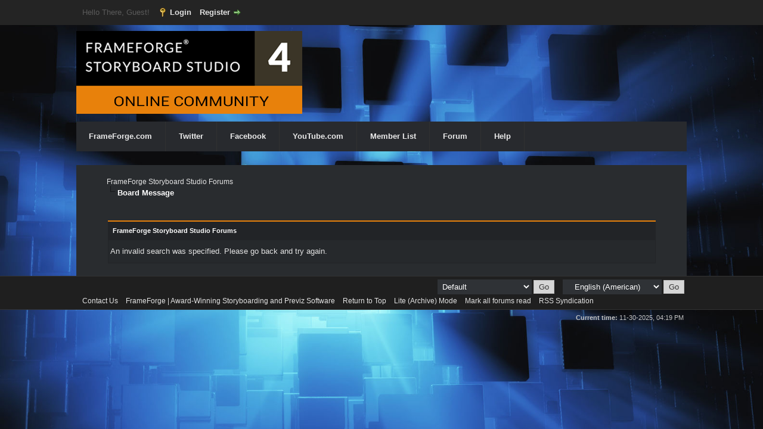

--- FILE ---
content_type: text/html; charset=UTF-8
request_url: https://forum.frameforge.com/search.php?action=results&sid=dca9d8318ab23d6e08653e822d028d4a
body_size: 3108
content:
<!DOCTYPE html PUBLIC "-//W3C//DTD XHTML 1.0 Transitional//EN" "http://www.w3.org/TR/xhtml1/DTD/xhtml1-transitional.dtd"><!-- start: error -->
<html xml:lang="en" lang="en" xmlns="http://www.w3.org/1999/xhtml">
<head>
<title>FrameForge Storyboard Studio Forums</title>
<!-- start: headerinclude -->
<link rel="alternate" type="application/rss+xml" title="Latest Threads (RSS 2.0)" href="https://forum.frameforge.com/syndication.php" />
<link rel="alternate" type="application/atom+xml" title="Latest Threads (Atom 1.0)" href="https://forum.frameforge.com/syndication.php?type=atom1.0" />
<meta http-equiv="Content-Type" content="text/html; charset=UTF-8" />
<meta http-equiv="Content-Script-Type" content="text/javascript" />
<script type="text/javascript" src="https://forum.frameforge.com/jscripts/jquery.js?ver=1806"></script>
<script type="text/javascript" src="https://forum.frameforge.com/jscripts/jquery.plugins.min.js?ver=1806"></script>
<script type="text/javascript" src="https://forum.frameforge.com/jscripts/general.js?ver=1810"></script>
<script type="text/javascript" src="https://forum.frameforge.com/images/Carbon/js/dropdownmenu.js"></script>
<link href="//maxcdn.bootstrapcdn.com/font-awesome/4.2.0/css/font-awesome.min.css" rel="stylesheet">


<link type="text/css" rel="stylesheet" href="https://forum.frameforge.com/cache/themes/theme3/global.css?t=1736048199" />
<link type="text/css" rel="stylesheet" href="https://forum.frameforge.com/cache/themes/theme3/css3.css?t=1736048199" />
<link type="text/css" rel="stylesheet" href="https://forum.frameforge.com/cache/themes/theme1/thread_status.css?t=1736048199" />

<script type="text/javascript">
<!--
	lang.unknown_error = "An unknown error has occurred.";

	lang.select2_match = "One result is available, press enter to select it.";
	lang.select2_matches = "{1} results are available, use up and down arrow keys to navigate.";
	lang.select2_nomatches = "No matches found";
	lang.select2_inputtooshort_single = "Please enter one or more character";
	lang.select2_inputtooshort_plural = "Please enter {1} or more characters";
	lang.select2_inputtoolong_single = "Please delete one character";
	lang.select2_inputtoolong_plural = "Please delete {1} characters";
	lang.select2_selectiontoobig_single = "You can only select one item";
	lang.select2_selectiontoobig_plural = "You can only select {1} items";
	lang.select2_loadmore = "Loading more results&hellip;";
	lang.select2_searching = "Searching&hellip;";

	var cookieDomain = ".forum.frameforge.com";
	var cookiePath = "/";
	var cookiePrefix = "";
		var cookieSecureFlag = "1";
	var deleteevent_confirm = "Are you sure you want to delete this event?";
	var removeattach_confirm = "Are you sure you want to remove the selected attachment from this post?";
	var loading_text = 'Loading. <br />Please Wait&hellip;';
	var saving_changes = 'Saving changes&hellip;';
	var use_xmlhttprequest = "1";
	var my_post_key = "e6863bdd30ef0e94c7098398908ef9e9";
	var rootpath = "https://forum.frameforge.com";
	var imagepath = "https://forum.frameforge.com/images/FFv4_theme";
  	var yes_confirm = "Yes";
	var no_confirm = "No";
	var MyBBEditor = null;
	var spinner_image = "https://forum.frameforge.com/images/FFv4_theme/spinner.gif";
	var spinner = "<img src='" + spinner_image +"' alt='' />";
		var modal_zindex = 9999;
// -->
</script>
<!-- end: headerinclude -->
</head>
<body>
<!-- start: header -->
<div id="container">
		<a name="top" id="top"></a>
		<div id="header">
          <div id="panel">
				<div class="upper">
					<div class="wrapper">
						<!-- start: header_welcomeblock_guest -->
						<!-- Continuation of div(class="upper") as opened in the header template -->
						<span class="welcome">Hello There, Guest! <a href="https://forum.frameforge.com/member.php?action=login" onclick="$('#quick_login').modal({ fadeDuration: 250, keepelement: true, zIndex: (typeof modal_zindex !== 'undefined' ? modal_zindex : 9999) }); return false;" class="login">Login</a> <a href="https://forum.frameforge.com/member.php?action=register" class="register">Register</a></span>
					</div>
				</div>
				<div class="modal" id="quick_login" style="display: none;">
					<form method="post" action="https://forum.frameforge.com/member.php">
						<input name="action" type="hidden" value="do_login" />
						<input name="url" type="hidden" value="" />
						<input name="quick_login" type="hidden" value="1" />
						<input name="my_post_key" type="hidden" value="e6863bdd30ef0e94c7098398908ef9e9" />
						<table width="100%" cellspacing="0" cellpadding="5" border="0" class="tborder">
							<tr>
								<td class="thead" colspan="2"><strong>Login</strong></td>
							</tr>
							<!-- start: header_welcomeblock_guest_login_modal -->
<tr>
	<td class="trow1" width="25%"><strong>Username:</strong></td>
	<td class="trow1"><input name="quick_username" id="quick_login_username" type="text" value="" class="textbox initial_focus" /></td>
</tr>
<tr>
	<td class="trow2"><strong>Password:</strong></td>
	<td class="trow2">
		<input name="quick_password" id="quick_login_password" type="password" value="" class="textbox" /><br />
		<a href="https://forum.frameforge.com/member.php?action=lostpw" class="lost_password">Lost Password?</a>
	</td>
</tr>
<tr>
	<td class="trow1">&nbsp;</td>
	<td class="trow1 remember_me">
		<input name="quick_remember" id="quick_login_remember" type="checkbox" value="yes" class="checkbox" checked="checked" />
		<label for="quick_login_remember">Remember me</label>
	</td>
</tr>
<tr>
	<td class="trow2" colspan="2">
		<div align="center"><input name="submit" type="submit" class="button" value="Login" /></div>
	</td>
</tr>
<!-- end: header_welcomeblock_guest_login_modal -->
						</table>
					</form>
				</div>
				<script type="text/javascript">
					$("#quick_login input[name='url']").val($(location).attr('href'));
				</script>
<!-- end: header_welcomeblock_guest -->
					<!-- </div> in header_welcomeblock_member and header_welcomeblock_guest -->
				<!-- </div> in header_welcomeblock_member and header_welcomeblock_guest -->
			</div>
		</div>
			<div id="logo">
				<div class="wrapper">
					<a href="https://forum.frameforge.com/index.php"><img src="https://forum.frameforge.com/images/FFv4_theme/logo.png" alt="FrameForge Storyboard Studio Forums" title="FrameForge Storyboard Studio Forums" /></a>
                  <ul id="menu">
                    
    <li ><a href="https://frameforge.com" target="_blank">FrameForge.com</a ></li >
    <li ><a href="https://twitter.com/frameforge?lang=en" target="_blank">Twitter</a ></li >
    <li ><a href="https://www.facebook.com/FrameForge/" target="_blank">Facebook</a ></li >
    <li ><a href="https://www.youtube.com/user/FrameForgeGuy" target="_blank">YouTube.com</a ></li >
    <li><a href="https://forum.frameforge.com/memberlist.php">Member List</a></li>
    <li><a href="https://forum.frameforge.com/index.php">Forum</a>
        <ul>
            <li><a href="https://forum.frameforge.com/search.php?action=getnew">View New Posts</a></li>
            <li><a href="https://forum.frameforge.com/search.php?action=getdaily" class="selected">View Today's Posts</a></li></ul></li>
    <li><a href="https://forum.frameforge.com/misc.php?action=help">Help</a></li>
</ul> 
					
				</div>
			</div>
			
		<div id="content">
			<div class="wrapperindex">
				
				
				
				
				
				
				
				<!-- start: nav -->

<div class="navigation">
<!-- start: nav_bit -->
<a href="https://forum.frameforge.com/index.php">FrameForge Storyboard Studio Forums</a>
<!-- end: nav_bit --><!-- start: nav_sep_active -->
<br /><img src="https://forum.frameforge.com/images/FFv4_theme/nav_bit.png" alt="" />
<!-- end: nav_sep_active --><!-- start: nav_bit_active -->
<span class="active">Board Message</span>
<!-- end: nav_bit_active -->
</div>
<!-- end: nav -->
				<br />
<!-- end: header -->
<br />
<table border="0" cellspacing="0" cellpadding="5" class="tborder">
<tr>
<td class="thead"><span class="smalltext"><strong>FrameForge Storyboard Studio Forums</strong></span></td>
</tr>
<tr>
<td class="trow1">An invalid search was specified.  Please go back and try again.</td>
</tr>
</table>
<!-- start: footer -->

	</div>
</div>
<div id="footer">
	<div class="upper">
		<div class="wrapper">
			<!-- start: footer_languageselect -->
<div class="language">
<form method="POST" action="/search.php" id="lang_select">
	<input type="hidden" name="action" value="results" />
<input type="hidden" name="sid" value="dca9d8318ab23d6e08653e822d028d4a" />

	<input type="hidden" name="my_post_key" value="e6863bdd30ef0e94c7098398908ef9e9" />
	<select name="language" onchange="MyBB.changeLanguage();">
		<optgroup label="Quick Language Select">
			<!-- start: footer_languageselect_option -->
<option value="dutch">&nbsp;&nbsp;&nbsp;Nederlands</option>
<!-- end: footer_languageselect_option --><!-- start: footer_languageselect_option -->
<option value="english" selected="selected">&nbsp;&nbsp;&nbsp;English (American)</option>
<!-- end: footer_languageselect_option -->
		</optgroup>
	</select>
	<!-- start: gobutton -->
<input type="submit" class="button" value="Go" />
<!-- end: gobutton -->
</form>
</div>
<!-- end: footer_languageselect -->
			<!-- start: footer_themeselect -->
<div class="theme">
<form method="POST" action="/search.php" id="theme_select">
	<input type="hidden" name="action" value="results" />
<input type="hidden" name="sid" value="dca9d8318ab23d6e08653e822d028d4a" />

	<input type="hidden" name="my_post_key" value="e6863bdd30ef0e94c7098398908ef9e9" />
	<!-- start: footer_themeselector -->
<select name="theme" onchange="MyBB.changeTheme();">
<optgroup label="Quick Theme Select">
<!-- start: usercp_themeselector_option -->
<option value="2">Default</option>
<!-- end: usercp_themeselector_option --><!-- start: usercp_themeselector_option -->
<option value="3">FrameForge Theme</option>
<!-- end: usercp_themeselector_option -->
</optgroup>
</select>
<!-- end: footer_themeselector -->
	<!-- start: gobutton -->
<input type="submit" class="button" value="Go" />
<!-- end: gobutton -->
</form>
</div>
<!-- end: footer_themeselect -->
			<ul class="menu bottom_links">
				<!-- start: footer_contactus -->
<li><a href="https://www.frameforge.com/pages/contact-us">Contact Us</a></li>
<!-- end: footer_contactus -->
				<li><a href="https://www.frameforge.com/">FrameForge | Award-Winning Storyboarding and Previz Software</a></li>
				<li><a href="#top">Return to Top</a></li>
				<li><a href="https://forum.frameforge.com/archive/index.php">Lite (Archive) Mode</a></li>
				<li><a href="https://forum.frameforge.com/misc.php?action=markread">Mark all forums read</a></li>
				<li><a href="https://forum.frameforge.com/misc.php?action=syndication">RSS Syndication</a></li>
			</ul>
		</div>
	</div>
	<div class="lower">
		<div class="wrapper">
			<span id="current_time"><strong>Current time:</strong> 11-30-2025, 04:19 PM</span>
			<span id="copyright">
			</span>
		</div>
	</div>
</div>
<!-- The following piece of code allows MyBB to run scheduled tasks. DO NOT REMOVE --><!-- start: task_image -->
<img src="https://forum.frameforge.com/task.php" width="1" height="1" alt="" />
<!-- end: task_image --><!-- End task image code -->

</div>
<!-- end: footer -->
</body>
</html>
<!-- end: error -->

--- FILE ---
content_type: text/css
request_url: https://forum.frameforge.com/cache/themes/theme3/global.css?t=1736048199
body_size: 5456
content:
body {
	background: url(../../../images/FFv4_theme/3.png) no-repeat center center fixed;
	color: #f1f1f1;
	-webkit-background-size: cover;
	-moz-background-size: cover;
	-o-background-size: cover;
	background-size: cover;
	text-align: center;
	line-height: 1.4;
	margin: 0;
	font-family: Tahoma, Verdana, Arial, Sans-Serif;
	font-size: 13px;
	overflow-y: scroll;
}

a:link {
	color: #E4E4E4;
	text-decoration: none;
}

a:visited {
	color: #E4E4E4;
	text-decoration: none;
}

a:hover,
a:active {
	color: #FFF;
	text-decoration: none;
}

#container {
	color: #E4E4E4;
	text-align: left;
	line-height: 1.4;
	margin: 0;
	font-family: Tahoma, Verdana, Arial, Sans-Serif;
	font-size: 13px;
	min-width: 990px;
}

.wrapper {
	width: 80%;
	min-width: 733px;
	max-width: 1500px;
	margin: auto auto;
}

.wrapperindex {
	width: 90%;
	max-width: 1500px;
	margin: auto auto;
}

#logo {
	padding: 10px 0;
}

#content {
background: #292c2f;
width: 80%;
margin: auto auto;
padding: 20px 0;
}

#header ul.menu {
	margin: 0;
	padding: 0;
	list-style: none;
}

#header ul.menu li {
display: inline;
padding: 13px;
border-right: 1px solid #2B2B2B;
}

#logo ul.top_links {
	font-weight: bold;
	text-align: right;
	margin: -10px 5px 0 0;
}

#logo ul.top_links a.search {
	background-position: 0 0;
}

#logo ul.top_links a.memberlist {
	background-position: 0 -20px;
}

#logo ul.top_links a.calendar {
	background-position: 0 -40px;
}

#logo ul.top_links a.help {
	background-position: 0 -60px;
}

#logo ul.top_links a.portal {
	background-position: 0 -180px;
}

#panel .upper a.logout {
	font-weight: bold;
	background: url(../../../images/headerlinks_sprite.png) right -80px no-repeat;
	padding-right: 20px;
	margin-left: 10px;
}

#panel .upper a.login,
#panel .upper a.lost_password {
	background: url(../../../images/headerlinks_sprite.png) 0 -100px no-repeat;
	padding-left: 20px;
	margin-left: 10px;
	font-weight: bold;
}

#panel .upper a.register {
	background: url(../../../images/headerlinks_sprite.png) right -80px no-repeat;
	padding-right: 20px;
	margin-left: 10px;
	font-weight: bold;
}

#panel .lower ul.panel_links {
	float: left;
}

#panel .lower ul.panel_links a.usercp {
	background-position: 0 -120px;
}

#panel .lower ul.panel_links a.modcp {
	background-position: 0 -140px;
}

#panel .lower ul.panel_links a.admincp {
	background-position: 0 -160px;
}

#panel .lower ul.user_links {
	float: right;
}

#panel .lower ul.user_links li a {
	padding: 0;
	background-image: none;
}

#panel .upper {
background: #242424;
color: #5a5a5a;
padding: 12px;
clear: both;
}



#panel .lower {
	background: #efefef;
	color: #999;
	border-top: 1px solid #fff;
	border-bottom: 1px solid #ccc;
	padding: 5px;
}

#panel .lower a:link,
#panel .lower a:visited,
#panel .lower a:hover,
#panel .lower a:active {
	color: #666;
}

#search {
	border: 0;
	padding: 0;
	margin: 0;
	float: right;
	vertical-align: middle;
}

#search input.button,
#search input.textbox {
	border-color: #000;
}

#search input.button {
	background: #0066a2 url(../../../images/thead.png) top left repeat-x;
	color: #fff;
}

#search input {
	margin: -3px 0;
}

#quick_login .remember_me input {
	vertical-align: middle;
	margin: -3px 0 0 5px;
}

#footer {
	clear: both;
}

#footer ul.menu {
	margin: 0;
	padding: 0;
	list-style: none;
}

#footer ul.menu li {
	margin: 0 5px;
	display: inline;
}

#footer .upper {
background: #1F1F1F;
border-top: 1px solid #333;
border-bottom: 1px solid #333;
	padding: 6px;
	font-size: 12px;
	overflow: hidden;
}
<!--
    light grey
-->
#footer a:link,
#footer a:visited,
#footer a:hover,
#footer a:active {
	color: #D3D3D3;
}

#footer .upper .language {
	float: right;
	margin: -1px;
	margin-left: 15px;
}
<!--
    light grey
-->
#footer .upper .language select {
	border-color: #ccc;
}

#footer .upper .theme {
	float: right;
	margin: -1px;
	margin-left: 15px;
}

#footer .upper ul.bottom_links {
	float: left;
	margin: 4px 0 0 0;
}

#footer .lower {
	color: #C4C4C4;
	padding: 6px 6px 12px 6px;
	overflow: hidden;
	font-size: 11px;
}

#footer .lower a:link,
#footer .lower a:visited {
	color: #C4C4C4;
	font-weight: bold;
}

#footer .lower a:hover,
#footer .lower a:active {
	color: #fff;
	text-decoration: underline;
	font-weight: bold;
}

#footer .lower #current_time {
	float: right;
	color: #C4C4C4;
}

#debug {
	float: right;
	text-align: right;
	margin-top: 20px;
	font-size: 11px;
}

.scaleimages img {
	max-width: 100%;
}

.forum_status {
	height: 30px;
	width: 30px;
	background: url(../../../images/Carbon/forum_icon_sprite.png) no-repeat 0 0;
	display: inline-block;
}

.forum_on {
	background-position: 0 0;
}

.forum_off {
	background-position: 0 -30px;
}

.forum_offlock {
	background-position: 0 -60px;
}

.forum_offlink {
	background-position: 0 -90px;
}

.subforumicon {
	height: 10px;
	width: 10px;
	display: inline-block;
	margin: 0 5px;
	background: url(../../../images/mini_status_sprite.png) no-repeat 0 0;
}

.subforum_minion {
	background-position: 0 0;
}

.subforum_minioff {
	background-position: 0 -10px;
}

.subforum_miniofflock {
	background-position: 0 -20px;
}

.subforum_miniofflink {
	background-position: 0 -30px;
}

table {
	color: #E4E4E4;
	font-size: 13px;
}

.tborder {
width: 100%;
margin: auto auto;
padding: 1px;
}

.tfixed {
	table-layout: fixed;
	word-wrap: break-word;
}

.thead {
background: #222427;
color: #ffffff;
padding: 8px;
border-top: 2px solid #e8810b;
}

.thead a:link {
	color: #ffffff;
	text-decoration: none;
}

.thead a:visited {
	color: #ffffff;
	text-decoration: none;
}

.thead a:hover,
.thead a:active {
	color: #ffffff;
	text-decoration: underline;
}

.tcat {
	background: #222427;
	color: #fff;
border-top: 1px solid #3D3D3D;
border-bottom: 1px solid #3D3D3D;
	padding: 6px;
	font-size: 12px;
}

.tcat a:link {
	color: #fff;
}

.tcat a:visited {
	color: #fff;
}

.tcat a:hover,
.tcat a:active {
	color: #fff;
}

.trow1 {
background: #26292c;
padding: 10px 3px;
  border-bottom: 1px solid #222427;
}

.trow2 {
background: #26292c;
padding: 10px 3px;
  border-bottom: 1px solid #222427;
}

.trow_shaded {
	background: #ffdde0;
    border-top: 1px solid #9616a5;
    border-bottom: 1px solid #9616a5;
}
.trowstat {
background: #26292c;
padding: 10px 3px;
  cursor: pointer;
  font-size: 15px;
  border-bottom: 1px solid #222427;
}
.trowstat:hover {
background: #e8810b;
color: #fff;
}

.no_bottom_border {
	border-bottom: 0;
}

.post.unapproved_post {
	background: #ffdde0;
}

.post.unapproved_post .post_author {
	border-bottom-color: #ffb8be;
}

.post.classic.unapproved_post .post_author {
	border-color: #ffb8be;
}

.post.unapproved_post .post_controls {
	border-top-color: #ffb8be;
}

.trow_deleted,
.post.deleted_post {
	background: #0e0e0e;
}

.trow_selected,
tr.trow_selected td {
    background: #161617;
    color: #FFF;
    border-bottom-color: #e8810b;
	border-bottom-color: #e8810b;
}

.trow_selected a:link,
.trow_selected a:visited,
.trow_selected a:hover,
.trow_selected a:active {
	color: #FFF;
}

.trow_sep {
background: #242424;
color: #333;
border-bottom: 1px solid #202020;
	padding: 6px;
	font-size: 12px;
	font-weight: bold;
}

.tfoot {
background: #222427;
color: #585858;
border-top: 1px solid #3D3D3D;
border-bottom: 1px solid #3D3D3D;
padding: 6px;
}

.tfoot a:link {
	color: color: #DBDBDB;;
	text-decoration: none;
}

.tfoot a:visited {
	color: #444;
	text-decoration: none;
}

.tfoot a:hover,
.tfoot a:active {
	color: #444;
	text-decoration: underline;
}

.thead input.textbox,
.thead select {
	border: 1px solid #263c30;
}

.bottommenu {
	background: #efefef;
	color: #333;
	border: 1px solid #4874a3;
	padding: 10px;
}

.navigation {
	color: #FFF;
	font-size: 12px;
}

.navigation a:link {
	text-decoration: none;
}

.navigation a:visited {
	text-decoration: none;
}

.navigation a:hover,
.navigation a:active {
	text-decoration: underline;
}

.navigation .active {
	color: #FFF;
	font-size: small;
	font-weight: bold;
}

.smalltext {
	font-size: 11px;
}

.largetext {
	font-size: 16px;
	font-weight: bold;
}

fieldset {
	padding: 12px;
	border: 1px solid #1D1D1D;
	margin: 0;
}

fieldset.trow1,
fieldset.trow2 {
	border-color: #bbb;
}

fieldset.align_right {
	text-align: right;
}

input.textbox {
	background: #2f3236;
	color: #fff;
	border: 1px solid #2f3236;
	padding: 3px;
	outline: 0;
	font-size: 13px;
	font-family: Tahoma, Verdana, Arial, Sans-Serif;
}

textarea {
	background: #2f3236;
  	color: #FFF;
	border: 1px solid #3A3A3A;
	padding: 2px;
	line-height: 1.4;
	outline: 0;
	font-family: Tahoma, Verdana, Arial, Sans-Serif;
	font-size: 13px;
}

select {
	  	background: #2f3236;
	color: #fff;
	border: 1px solid #2f3236;
	padding: 3px;
	outline: 0;
	font-family: Tahoma, Verdana, Arial, Sans-Serif;
	font-size: 13px;
}

button,
input.button {
	padding: 3px 8px;
	cursor: pointer;
	font-family: Tahoma, Verdana, Arial, Sans-Serif;
	font-size: 13px;
	background: #D6D6D6;
	border: 1px solid #bbb;
	color: #333;
	outline: 0;
}

button:hover,
input.button:hover {
	border-color: #aaa;
}

form {
	margin: 0;
	padding: 0;
}

form input.error {
	border: 1px solid #f30;
	color: #f30;
	background: #ffffff;
	padding: 3px;
	outline: 0;
	font-size: 13px;
	font-family: Tahoma, Verdana, Arial, Sans-Serif;
}

form input.valid {
	border: 1px solid #0c0;
	background: #ffffff;
	padding: 3px;
	outline: 0;
	font-size: 13px;
	font-family: Tahoma, Verdana, Arial, Sans-Serif;
}

form label.error {
	color: #f30;
	margin: 5px;
	padding: 0px;
	display: block;
	font-weight: bold;
	font-size: 11px;
}

form #message {
    width: 500px;
}

.editor {
	background: #f1f1f1;
	border: 1px solid #ccc;
}

.editor_control_bar {
	background: #fff;
	border: 1px solid #ccc;
}

.post .editor_control_bar {
	background: #f5f5f5;
}

.popup_menu {
	background: #303030;
	border: 1px solid #ccc;
}

.popup_menu .popup_item {
	background: #303030;
	color: #fff;
}

.popup_menu .popup_item:hover {
	background: #e8810b;
	color: #fff;
}

.trow_reputation_positive {
	background: #ccffcc;
}

.trow_reputation_negative {
	background: #ffcccc;
}

.reputation_positive {
	color: green;
}

.reputation_neutral {
	color: #444;
}

.reputation_negative {
	color: red;
}

.repbox {
	font-size:16px;
	font-weight: bold;
	padding:5px 7px 5px 7px;
}

._neutral {
	background-color:#FAFAFA;
	color: #999999;
	border:1px solid #CCCCCC;
}

._minus {
	background-color: #FDD2D1;
	color: #e8810b;
	border:1px solid #ce7106;
}

._plus {
	background-color:#E8FCDC;
	color: #008800;
	border:1px solid #008800;
}

img {
	border: none;
}

img.attachment {
	border: 1px solid #E9E5D7;
	padding: 2px;
}

hr {
	background-color: #000000;
	color: #000000;
	height: 1px;
	border: 0px;
}

.clear {
	clear: both;
}

.float_left {
	float: left;
}

.float_right {
	float: right;
}

.hidden {
	display: none;
	float: none;
	width: 1%;
}

.hiddenrow {
	display: none;
}

.selectall {
	background: #FFFBD9;
	border-bottom: 1px solid #F7E86A;
	color: #333;
	text-align: center;
}

.expcolimage {
float: right;
width: auto;
vertical-align: middle;
opacity: 0.7;
-webkit-transition: all 250ms ease-in-out;
-moz-transition: all 250ms ease-in-out;
-o-transition: all 250ms ease-in-out;
transition: all 250ms ease-in-out;
}
.expcolimage:hover {
opacity: 1;
}

.tcat_menu > .expcolimage {
	margin-top: 0;
}

blockquote {
	border: 1px solid #ccc;
	margin: 0;
	padding: 10px;
}

blockquote cite {
	font-weight: bold;
	border-bottom: 1px solid #ccc;
	font-style: normal;
	display: block;
	padding-bottom: 3px;
	margin: 0 0 10px 0;
}

blockquote cite span {
	float: right;
	font-weight: normal;
	font-size: 12px;
	color: #666;
}

blockquote cite span.highlight {
	float: none;
	font-weight: bold;
	padding-bottom: 0;
}

.codeblock {
	border: 1px solid #ccc;
	padding: 10px;
}

.codeblock .title {
	border-bottom: 1px solid #ccc;
	font-weight: bold;
	padding-bottom: 3px;
	margin: 0 0 10px 0;
}

.codeblock code {
	overflow: auto;
	height: auto;
	max-height: 200px;
	display: block;
	font-family: Monaco, Consolas, Courier, monospace;
	font-size: 13px;
}

.smilie {
	vertical-align: middle;
}

.smilie_pointer {
	cursor: pointer;
}

.separator {
	margin: 5px;
	padding: 0;
	height: 0px;
	font-size: 1px;
	list-style-type: none;
}

.popup_menu .popup_item_container {
	margin: 1px;
	text-align: left;
}

.popup_menu .popup_item {
	display: block;
	padding: 4px;
	white-space: nowrap;
	text-decoration: none;
}

.popup_menu a.popup_item:hover {
	text-decoration: none;
}

.subject_new {
	font-weight: bold;
}

.highlight {
	background: #FFFFCC;
	padding-top: 3px;
	padding-bottom: 3px;
}

.pm_alert {
background: #222427;
border: 1px solid #e8810b;
text-align: center;
padding: 5px 20px;
margin-bottom: 15px;
font-size: 11px;
}

.red_alert {
	background: #222427;
	border: 1px solid #e8810b;
	color: #d0740a;
	text-align: center;
	padding: 5px 20px;
	margin-bottom: 15px;
	font-size: 11px;
	word-wrap: break-word;
}

.red_alert a:link,
.red_alert a:visited,
.red_alert a:hover,
.red_alert  a:active  {
	color: #e8810b;
}

.high_warning {
	color: #CC0000;
}

.moderate_warning {
	color: #e8810b;
}

.low_warning {
	color: #d47507;
}

.online {
	color: #15A018;
}

.offline {
	color: #C7C7C7;
}

div.error {
	padding: 5px 10px;
	border-top: 2px solid #FFD324;
	border-bottom: 2px solid #FFD324;
	background: #FFF6BF;
	font-size: 12px;
}

div.error p {
	margin: 0;
	color: #333;
	font-weight: normal;
}

div.error p em {
	font-style: normal;
	font-weight: bold;
	padding-left: 24px;
	display: block;
	color: #C00;
	background: url(../../../images/error.png) no-repeat 0;
}

div.error ul {
	margin-left: 24px;
}

.pagination {
	font-size: 11px;
	padding-top: 10px;
	margin-bottom: 5px;
}

.tfoot .pagination,
.tcat .pagination {
	padding-top: 0;
}

.pagination .pages {
	font-weight: bold;
}

.pagination .pagination_current,
.pagination a {
	padding: 3px 6px;
	margin-bottom: 3px;
}

.pagination a {
	background: #222427;
border: 1px solid #e8810b;
}

.pagination .pagination_current {
background: #131313;
color: #e8810b;
border: 1px solid #e8810b;
font-weight: bold;
}

.pagination a:hover {
	background: #e8810b;
	color: #fff;
	border-color: #263c30;
	text-decoration: none;
}

.pagination .go_page img {
	margin-bottom: -4px;
}

.drop_go_page {
	background: #f5f5f5;
	padding: 4px;
}

.pagination_breadcrumb {
	background-color: #efefef;
	border: 1px solid #fff;
	outline: 1px solid #ccc;
	padding: 5px;
	margin-top: 5px;
	font-weight: normal;
}

.pagination_breadcrumb_link {
	vertical-align: middle;
	cursor: pointer;
}

.thread_legend,
.thread_legend dd {
	margin: 0;
	padding: 0;
}

.thread_legend dd {
	padding-bottom: 4px;
	margin-right: 15px;
}

.thread_legend img {
	margin-right: 4px;
	vertical-align: bottom;
}

.forum_legend,
.forum_legend dt,
.forum_legend dd {
	margin: 0;
	padding: 0;
}

.forum_legend dd {
	float: left;
	margin-right: 10px;
	margin-top: 7px;
}

.forum_legend dt {
	margin-right: 10px;
	float: left;
}

.success_message {
	color: #00b200;
	font-weight: bold;
	font-size: 10px;
	margin-bottom: 10px;
}

.error_message {
	color: #C00;
	font-weight: bold;
	font-size: 10px;
	margin-bottom: 10px;
}

#posts_container {
	padding: 0;
  border: 1px solid #242424;
}

.ignored_post {
	border-top: 3px solid #333;
	padding: 15px;
}

.ignored_post .show_ignored_post {
	margin-top: -15px;
}

.ignored_post .show_ignored_post a.button span {
	background-position: 0 -400px;
}

.post {
	overflow: hidden;
}

.post.classic {
	padding-top: 15px;
}

.post .post_author {
border-bottom: 1px solid #242424;
border-top: 2px solid #242424;
background: #26292c;
padding: 5px;
overflow: hidden;
}

.post.classic .post_author {
	border: 1px solid #242424;
	float: left;
	width: 15%;
	margin: 0 1% 15px 0;
	border-left: 0;
	padding: 5px 1%;
}

.post .post_author .buddy_status {
	vertical-align: middle;
	margin-top: -4px;
}

.post .post_author div.author_avatar {
	float: left;
	margin-right: 3px;
}

.post.classic .post_author div.author_avatar {
	float: none;
	text-align: center;
	margin-bottom: 8px;
}

.post .post_author div.author_avatar img {
	padding: 5px;
	border: 1px solid #ddd;
	background: #fff;
}

.post .post_author div.author_information {
	float: left;
	padding: 6px 8px;
}

.post.classic .post_author div.author_information {
	float: none;
	padding: 0;
	text-align: center;
}

.post .post_author div.author_statistics {
	float: right;
	font-size: 11px;
	padding: 3px 10px 3px 5px;
	color: #666;
	line-height: 1.3;
}

.post.classic .post_author div.author_statistics {
	border-top: 1px dotted #464646;
	margin: 6px 0 0 0;
	padding: 6px 6px 3px 6px;
	float: none;
}

.post .post_head {
	font-size: 11px;
	padding-bottom: 4px;
	border-bottom: 1px solid #242424;
	margin-bottom: 4px;
}

.post .post_head span.post_date {
	color: #666;
}

.post .post_head span.edited_post {
	font-size: 10px;
	color: #999;
}

.post .post_head span.edited_post a {
	color: #666;
}

.post_body {
	font-size: 14px;
	padding: 12px 0;
}

.post.classic .post_content {
	float: left;
	width: 79%;
	padding: 0 1% 5px 1%;
}

.post_content {
	padding: 9px 10px 5px 10px;
}

.post_content .signature {
	margin-top: 5px;
	border-top: 1px dotted #ddd;
	padding: 10px 0 4px 0;
}

.post .post_meta {
	margin: 4px 0;
	font-size: 11px;
	color: #999;
}

.post .post_meta a:link,
.post .post_meta a:visited {
	color: #777;
}

.post .post_meta a:hover,
.post .post_meta a:active {
	color: #777;
}

.post_controls {
	clear: both;
	background: #26292c;
border-bottom: 1px solid #2B2B2B;
	padding: 5px;
	overflow: hidden;
}

.postbit_buttons > a:link,
.postbit_buttons > a:hover,
.postbit_buttons > a:visited,
.postbit_buttons > a:active {
display: inline-block;
padding: 3px 5px;
margin: 2px;
font-size: 11px;
background: #202020;
border: 1px solid #4D4D4D;
color: #F1F1F1;
border-radius: 2px;
}

.postbit_buttons > a:hover {
	border-color: #bbb;
}

.postbit_buttons a span {
	padding-left: 20px;
	display: inline-block;
	height: 16px;
	background-image: url(../../../images/buttons_sprite.png);
	background-repeat: no-repeat;
}

.postbit_buttons a.postbit_find span {
	background-position: 0 0;
}

.postbit_buttons a.postbit_reputation_add span {
	background-position: 0 -20px;
}

.postbit_buttons a.postbit_email span {
	background-position: 0 -40px;
}

.postbit_buttons a.postbit_website span {
	background-position: 0 -60px;
}

.postbit_buttons a.postbit_pm span {
	background-position: 0 -80px;
}

.postbit_buttons a.postbit_quote span {
	background-position: 0 -100px;
}

.postbit_buttons a.postbit_multiquote span {
	background-position: 0 -120px;
}

.postbit_buttons a.postbit_multiquote_on span {
	background-position: 0 -140px;
}

.postbit_buttons a.postbit_edit span {
	background-position: 0 -160px;
}

.postbit_buttons a.postbit_qdelete span {
	background-position: 0 -180px;
}

.postbit_buttons a.postbit_qrestore span {
	background-position: 0 -200px;
}

.postbit_buttons a.postbit_report span {
	background-position: 0 -220px;
}

.postbit_buttons a.postbit_warn span {
	background-position: 0 -240px;
}

.postbit_buttons a.postbit_purgespammer span {
	background-position: 0 -540px;
}

.postbit_buttons a.postbit_reply_pm span {
	background-position: 0 -260px;
}

.postbit_buttons a.postbit_reply_all span {
	background-position: 0 -280px;
}

.postbit_buttons a.postbit_forward_pm span {
	background-position: 0 -300px;
}

.postbit_buttons a.postbit_delete_pm span {
	background-position: 0 -320px;
}

a.button:link,
a.button:hover,
a.button:visited,
a.button:active {
background: #222427;
color: #CCC;
display: inline-block;
padding: 4px 8px;
margin: 2px 2px 6px 2px;
border: 2px solid #e8810b;
font-size: 14px;
border-radius: 3px;
}

a.button.small_button {
	font-size: 13px;
	margin: 0;
	padding: 3px 6px;
}

a.button span {
	padding-left: 20px;
	display: inline-block;
	background-image: url(../../../images/buttons_sprite.png);
	background-repeat: no-repeat;
}

a.button.new_thread_button span {
	background-position: 0 -340px;
}

a.button.new_reply_button span {
	background-position: 0 -360px;
}

a.button.closed_button span {
	background-position: 0 -380px;
}

a.button.rate_user_button span {
	background-position: 0 -400px;
}

a.button.add_buddy_button span {
	background-position: 0 -440px;
}

a.button.remove_buddy_button span {
	background-position: 0 -480px;
}

a.button.add_ignore_button span {
	background-position: 0 -460px;
}

a.button.remove_ignore_button span {
	background-position: 0 -500px;
}

a.button.report_user_button span {
	background-position: 0 -520px;
}

.quick_jump {
	background: url(../../../images/jump.png) no-repeat 0;
	width: 13px;
	height: 13px;
	padding-left: 13px; /* amount of padding needed for image to fully show */
	margin-top: -3px;
	border: none;
}

.pollbar {
	background: url(../../../images/pollbar.png) top left repeat-x;
	border: 1px solid #3f3f3f;
	height: 10px;
}

.pollbar .percent {
	display: none;
}

.posticons_label {
	white-space: nowrap;
}

/** jGrowl Start **/

/** Special IE6 Style Positioning **/
.ie6 {
	position: absolute;
}

.ie6.top-right {
	right: auto;
	bottom: auto;
	left: expression( ( 0 - jGrowl.offsetWidth + ( document.documentElement.clientWidth ? document.documentElement.clientWidth : document.body.clientWidth ) + ( ignoreMe2 = document.documentElement.scrollLeft ? document.documentElement.scrollLeft : document.body.scrollLeft ) ) + 'px' );
	top: expression( ( 0 + ( ignoreMe = document.documentElement.scrollTop ? document.documentElement.scrollTop : document.body.scrollTop ) ) + 'px' );
}

.ie6.top-left {
	left: expression( ( 0 + ( ignoreMe2 = document.documentElement.scrollLeft ? document.documentElement.scrollLeft : document.body.scrollLeft ) ) + 'px' );
	top: expression( ( 0 + ( ignoreMe = document.documentElement.scrollTop ? document.documentElement.scrollTop : document.body.scrollTop ) ) + 'px' );
}

.ie6.bottom-right {
	left: expression( ( 0 - jGrowl.offsetWidth + ( document.documentElement.clientWidth ? document.documentElement.clientWidth : document.body.clientWidth ) + ( ignoreMe2 = document.documentElement.scrollLeft ? document.documentElement.scrollLeft : document.body.scrollLeft ) ) + 'px' );
	top: expression( ( 0 - jGrowl.offsetHeight + ( document.documentElement.clientHeight ? document.documentElement.clientHeight : document.body.clientHeight ) + ( ignoreMe = document.documentElement.scrollTop ? document.documentElement.scrollTop : document.body.scrollTop ) ) + 'px' );
}

.ie6.bottom-left {
	left: expression( ( 0 + ( ignoreMe2 = document.documentElement.scrollLeft ? document.documentElement.scrollLeft : document.body.scrollLeft ) ) + 'px' );
	top: expression( ( 0 - jGrowl.offsetHeight + ( document.documentElement.clientHeight ? document.documentElement.clientHeight : document.body.clientHeight ) + ( ignoreMe = document.documentElement.scrollTop ? document.documentElement.scrollTop : document.body.scrollTop ) ) + 'px' );
}

.ie6.center {
	left: expression( ( 0 + ( ignoreMe2 = document.documentElement.scrollLeft ? document.documentElement.scrollLeft : document.body.scrollLeft ) ) + 'px' );
	top: expression( ( 0 + ( ignoreMe = document.documentElement.scrollTop ? document.documentElement.scrollTop : document.body.scrollTop ) ) + 'px' );
	width: 100%;
}

/** jGrowl Styling **/
.jGrowl {
	z-index: 9999;
	color: #fff;
	font-size: 12px;
	position: fixed;
}

.jGrowl.top-left {
	left: 0px;
	top: 0px;
}

.jGrowl.top-right {
	right: 0px;
	top: 0px;
}

.jGrowl.bottom-left {
	left: 0px;
	bottom:	0px;
}

.jGrowl.bottom-right {
	right: 0px;
	bottom: 0px;
}

.jGrowl.center {
	top: 0px;
	width: 50%;
	left: 25%;
}

/** Cross Browser Styling **/

.center .jGrowl-notification,
.center .jGrowl-closer {
	margin-left: auto;
	margin-right: auto;
}

.jGrowl .jGrowl-notification,
.jGrowl .jGrowl-closer {
	background-color: #000;
	opacity: .85;
	-ms-filter: "progid:DXImageTransform.Microsoft.Alpha(Opacity=85)";
	filter: progid:DXImageTransform.Microsoft.Alpha(Opacity=85);
	zoom: 1;
	width: 235px;
	padding: 10px;
	margin-top: 5px;
	margin-bottom: 5px;
	font-family: Tahoma, Arial, Helvetica, sans-serif;
	font-size: 1em;
	text-align: left;
	display: none;
	border-radius: 5px;
}

.jGrowl .jGrowl-notification {
	min-height: 40px;
}

.jGrowl .jGrowl-notification,
.jGrowl .jGrowl-closer {
	margin: 10px;
}

.jGrowl .jGrowl-notification .jGrowl-header {
	font-weight: bold;
	font-size: .85em;
}

.jGrowl .jGrowl-notification .jGrowl-close {
	z-index: 99;
	float: right;
	font-weight: bold;
	font-size: 1em;
	cursor: pointer;
}

.jGrowl .jGrowl-closer {
	padding-top: 4px;
	padding-bottom: 4px;
	cursor: pointer;
	font-size: .9em;
	font-weight: bold;
	text-align: center;
}

/** Hide jGrowl when printing **/
@media print {
	.jGrowl {
		display: none;
	}
}

/** jGrowl End **/

/** Modal Start **/

.modal {
	display: none;
	width: 400px;
	text-align: left;
	background: #fff;
	-webkit-border-radius: 8px;
	-moz-border-radius: 8px;
	-o-border-radius: 8px;
	-ms-border-radius: 8px;
	border-radius: 8px;
	-webkit-box-shadow: 0 0 10px #000;
	-moz-box-shadow: 0 0 10px #000;
	-o-box-shadow: 0 0 10px #000;
	-ms-box-shadow: 0 0 10px #000;
	box-shadow: 0 0 10px #000;
}

.modal a.close-modal {
	position: absolute;
	top: -12.5px;
	right: -12.5px;
	display: block;
	width: 30px;
	height: 30px;
	text-indent: -9999px;
	background: url(../../../images/close.png) no-repeat 0 0;
}

.modal-spinner {
	display: none;
	width: 64px;
	height: 64px;
	position: fixed;
	top: 50%;
	left: 50%;
	margin-right: -32px;
	margin-top: -32px;
	background: url(../../../images/spinner_big.gif) no-repeat center center;
	-webkit-border-radius: 8px;
	-moz-border-radius: 8px;
	-o-border-radius: 8px;
	-ms-border-radius: 8px;
	border-radius: 8px;
}

/** Modal End **/

/** Impromptu Start **/

/*! jQuery-Impromptu - v5.2.4 - 2014-05-26
* http://trentrichardson.com/Impromptu
* Copyright (c) 2014 Trent Richardson; Licensed MIT */

.jqifade {
	position: absolute;
	background-color: #777777;
}

div.jqi {
	width: 400px;
	max-width:90%;
	font-family: Verdana, Geneva, Arial, Helvetica, sans-serif;
	position: absolute;
	background-color: #ffffff;
	font-size: 11px;
	text-align: left;
	border: solid 1px #eeeeee;
	border-radius: 6px;
	-moz-border-radius: 6px;
	-webkit-border-radius: 6px;
	padding: 7px;
}

div.jqi .jqiclose {
	position: absolute;
	top: 4px; right: -2px;
	width: 18px;
	cursor: default;
	color: #bbbbbb;
	font-weight: bold;
}

div.jqi .jqistate {
	background-color: #fff;
}

div.jqi .jqititle {
	padding: 5px 10px;
	font-size: 16px;
	line-height: 20px;
	border-bottom: solid 1px #eeeeee;
}

div.jqi .jqimessage {
	padding: 10px;
	line-height: 20px;
	color: #444444;
}

div.jqi .jqibuttons {
	text-align: right;
	margin: 0 -7px -7px -7px;
	border-top: solid 1px #e4e4e4;
	background-color: #f4f4f4;
	border-radius: 0 0 6px 6px;
	-moz-border-radius: 0 0 6px 6px;
	-webkit-border-radius: 0 0 6px 6px;
}

div.jqi .jqibuttons button {
	margin: 0;
	padding: 15px 20px;
	background-color: transparent;
	font-weight: normal;
	border: none;
	border-left: solid 1px #e4e4e4;
	color: #777;
	font-weight: bold;
	font-size: 12px;
}

div.jqi .jqibuttons button.jqidefaultbutton {
	color: #489afe;
}

div.jqi .jqibuttons button:hover,
div.jqi .jqibuttons button:focus {
	color: #287ade;
	outline: none;
}

.jqiwarning .jqi .jqibuttons {
	background-color: #b95656;
}

/* sub states */

div.jqi .jqiparentstate::after {
	background-color: #777;
	opacity: 0.6;
	filter: alpha(opacity=60);
	content: '';
	position: absolute;
	top: 0;
	left: 0;
	bottom: 0;
	right: 0;
	border-radius: 6px;
	-moz-border-radius: 6px;
	-webkit-border-radius: 6px;
}

div.jqi .jqisubstate {
	position: absolute;
	top: 0;
	left: 20%;
	width: 60%;
	padding: 7px;
	border: solid 1px #eeeeee;
	border-top: none;
	border-radius: 0 0 6px 6px;
	-moz-border-radius: 0 0 6px 6px;
	-webkit-border-radius: 0 0 6px 6px;
}

div.jqi .jqisubstate .jqibuttons button {
	padding: 10px 18px;
}

/* arrows for tooltips/tours */

.jqi .jqiarrow {
	position: absolute;
	height: 0; width: 0;
	line-height: 0;
	font-size: 0;
	border: solid 10px transparent;
}

.jqi .jqiarrowtl {
	left: 10px;
	top: -20px;
	border-bottom-color: #ffffff;
}

.jqi .jqiarrowtc {
	left: 50%;
	top: -20px;
	border-bottom-color: #ffffff;
	margin-left: -10px;
}

.jqi .jqiarrowtr {
	right: 10px;
	top: -20px;
	border-bottom-color: #ffffff;
}

.jqi .jqiarrowbl {
	left: 10px;
	bottom: -20px;
	border-top-color: #ffffff;
}

.jqi .jqiarrowbc {
	left: 50%;
	bottom: -20px;
	border-top-color: #ffffff;
	margin-left: -10px;
}

.jqi .jqiarrowbr {
	right: 10px;
	bottom: -20px;
	border-top-color: #ffffff;
}

.jqi .jqiarrowlt {
	left: -20px;
	top: 10px;
	border-right-color: #ffffff;
}

.jqi .jqiarrowlm {
	left: -20px;
	top: 50%;
	border-right-color: #ffffff;
	margin-top: -10px;
}

.jqi .jqiarrowlb {
	left: -20px;
	bottom: 10px;
	border-right-color: #ffffff;
}

.jqi .jqiarrowrt {
	right: -20px;
	top: 10px;
	border-left-color: #ffffff;
}

.jqi .jqiarrowrm {
	right: -20px;
	top: 50%;
	border-left-color: #ffffff;
	margin-top: -10px;
}

.jqi .jqiarrowrb {
	right: -20px;
	bottom: 10px;
	border-left-color: #ffffff;
}
#menu {
list-style: none;
background: #282A2E;
height: 50px;
padding: 0;
}    

#menu li {
float: left;
display: block;
position: relative;
z-index: 500;
margin: 0 1px;
line-height: 33px;
}

/* this is the parent menu */
#menu li a {
display: block;
padding: 8px 22px 0 20px;
font-weight: 700;
height: 42px;
text-decoration: none;
color: #EBEBEB;
text-align: center;
border-right: 1px solid #313131;
}

#menu li a:hover {
    color:#fff;
}

/* submenu, it's hidden by default */
#menu ul {
    position:absolute; 
    left:0; 
    display:none; 
    margin:0 0 0 -1px; 
    padding:0; 
    list-style:none;
}

#menu ul li {
width: 170px;
float: left;
border-top: 1px solid #383838;
margin: 0px -1px;
background: #282A2E;
-webkit-transition: all 250ms ease-in-out;
-moz-transition: all 250ms ease-in-out;
-o-transition: all 250ms ease-in-out;
transition: all 250ms ease-in-out;
}
}


#menu ul a {
    display:block;  
    height:15px;
    padding: 8px 5px; 
    color:#666;
}

*html #menu ul {
    margin:0 0 0 -2px;
}
.desc {
font-size: 11px;
margin-left: 7px;
font-style: italic;
opacity: 0;
  cursor: pointer;
  -webkit-transition: all 250ms ease-in-out;
-moz-transition: all 250ms ease-in-out;
-o-transition: all 250ms ease-in-out;
transition: all 250ms ease-in-out;
}
.desc:hover {
margin-left: 12px;
opacity: 1;
}
/** Impromptu End */

		
		
		
		

--- FILE ---
content_type: application/x-javascript
request_url: https://forum.frameforge.com/jscripts/jquery.plugins.min.js?ver=1806
body_size: 3751
content:
(function($){$.jGrowl=function(m,o){if($("#jGrowl").length===0)$('<div id="jGrowl"></div>').addClass(o&&o.position?o.position:$.jGrowl.defaults.position).appendTo(o&&o.appendTo?o.appendTo:$.jGrowl.defaults.appendTo);$("#jGrowl").jGrowl(m,o)};$.fn.jGrowl=function(m,o){if(o===undefined&&$.isPlainObject(m)){o=m;m=o.message}if($.isFunction(this.each)){var args=arguments;return this.each(function(){if($(this).data("jGrowl.instance")===undefined){$(this).data("jGrowl.instance",$.extend(new $.fn.jGrowl,{notifications:[],element:null,interval:null}));$(this).data("jGrowl.instance").startup(this)}if($.isFunction($(this).data("jGrowl.instance")[m])){$(this).data("jGrowl.instance")[m].apply($(this).data("jGrowl.instance"),$.makeArray(args).slice(1))}else{$(this).data("jGrowl.instance").create(m,o)}})}};$.extend($.fn.jGrowl.prototype,{defaults:{pool:0,header:"",group:"",sticky:false,position:"top-right",appendTo:"body",glue:"after",theme:"default",themeState:"highlight",corners:"10px",check:250,life:3e3,closeDuration:"normal",openDuration:"normal",easing:"swing",closer:true,closeTemplate:"&times;",closerTemplate:"<div>[ close all ]</div>",log:function(){},beforeOpen:function(){},afterOpen:function(){},open:function(){},beforeClose:function(){},close:function(){},click:function(){},animateOpen:{opacity:"show"},animateClose:{opacity:"hide"}},notifications:[],element:null,interval:null,create:function(message,options){var o=$.extend({},this.defaults,options);if(typeof o.speed!=="undefined"){o.openDuration=o.speed;o.closeDuration=o.speed}this.notifications.push({message:message,options:o});o.log.apply(this.element,[this.element,message,o])},render:function(n){var self=this;var message=n.message;var o=n.options;o.themeState=o.themeState===""?"":"ui-state-"+o.themeState;var notification=$("<div/>").addClass("jGrowl-notification alert "+o.themeState+" ui-corner-all"+(o.group!==undefined&&o.group!==""?" "+o.group:"")).append($("<button/>").addClass("jGrowl-close").html(o.closeTemplate)).append($("<div/>").addClass("jGrowl-header").html(o.header)).append($("<div/>").addClass("jGrowl-message").html(message)).data("jGrowl",o).addClass(o.theme).children(".jGrowl-close").bind("click.jGrowl",function(){$(this).parent().trigger("jGrowl.beforeClose");return false}).parent();$(notification).bind("mouseover.jGrowl",function(){$(".jGrowl-notification",self.element).data("jGrowl.pause",true)}).bind("mouseout.jGrowl",function(){$(".jGrowl-notification",self.element).data("jGrowl.pause",false)}).bind("jGrowl.beforeOpen",function(){if(o.beforeOpen.apply(notification,[notification,message,o,self.element])!==false){$(this).trigger("jGrowl.open")}}).bind("jGrowl.open",function(){if(o.open.apply(notification,[notification,message,o,self.element])!==false){if(o.glue=="after"){$(".jGrowl-notification:last",self.element).after(notification)}else{$(".jGrowl-notification:first",self.element).before(notification)}$(this).animate(o.animateOpen,o.openDuration,o.easing,function(){if($.support.opacity===false)this.style.removeAttribute("filter");if($(this).data("jGrowl")!==null&&typeof $(this).data("jGrowl")!=="undefined")$(this).data("jGrowl").created=new Date;$(this).trigger("jGrowl.afterOpen")})}}).bind("jGrowl.afterOpen",function(){o.afterOpen.apply(notification,[notification,message,o,self.element])}).bind("click",function(){o.click.apply(notification,[notification,message,o,self.element])}).bind("jGrowl.beforeClose",function(){if(o.beforeClose.apply(notification,[notification,message,o,self.element])!==false)$(this).trigger("jGrowl.close")}).bind("jGrowl.close",function(){$(this).data("jGrowl.pause",true);$(this).animate(o.animateClose,o.closeDuration,o.easing,function(){if($.isFunction(o.close)){if(o.close.apply(notification,[notification,message,o,self.element])!==false)$(this).remove()}else{$(this).remove()}})}).trigger("jGrowl.beforeOpen");if(o.corners!==""&&$.fn.corner!==undefined)$(notification).corner(o.corners);if($(".jGrowl-notification:parent",self.element).length>1&&$(".jGrowl-closer",self.element).length===0&&this.defaults.closer!==false){$(this.defaults.closerTemplate).addClass("jGrowl-closer "+this.defaults.themeState+" ui-corner-all").addClass(this.defaults.theme).appendTo(self.element).animate(this.defaults.animateOpen,this.defaults.speed,this.defaults.easing).bind("click.jGrowl",function(){$(this).siblings().trigger("jGrowl.beforeClose");if($.isFunction(self.defaults.closer)){self.defaults.closer.apply($(this).parent()[0],[$(this).parent()[0]])}})}},update:function(){$(this.element).find(".jGrowl-notification:parent").each(function(){if($(this).data("jGrowl")!==undefined&&$(this).data("jGrowl").created!==undefined&&$(this).data("jGrowl").created.getTime()+parseInt($(this).data("jGrowl").life,10)<(new Date).getTime()&&$(this).data("jGrowl").sticky!==true&&($(this).data("jGrowl.pause")===undefined||$(this).data("jGrowl.pause")!==true)){$(this).trigger("jGrowl.beforeClose")}});if(this.notifications.length>0&&(this.defaults.pool===0||$(this.element).find(".jGrowl-notification:parent").length<this.defaults.pool))this.render(this.notifications.shift());if($(this.element).find(".jGrowl-notification:parent").length<2){$(this.element).find(".jGrowl-closer").animate(this.defaults.animateClose,this.defaults.speed,this.defaults.easing,function(){$(this).remove()})}},startup:function(e){this.element=$(e).addClass("jGrowl").append('<div class="jGrowl-notification"></div>');this.interval=setInterval(function(){var instance=$(e).data("jGrowl.instance");if(undefined!==instance){instance.update()}},parseInt(this.defaults.check,10))},shutdown:function(){$(this.element).removeClass("jGrowl").find(".jGrowl-notification").trigger("jGrowl.close").parent().empty();clearInterval(this.interval)},close:function(){$(this.element).find(".jGrowl-notification").each(function(){$(this).trigger("jGrowl.beforeClose")})}});$.jGrowl.defaults=$.fn.jGrowl.prototype.defaults})(jQuery);(function(factory){if(typeof module==="object"&&typeof module.exports==="object"){factory(require("jquery"),window,document)}else{factory(jQuery,window,document)}})(function($,window,document,undefined){var modals=[],getCurrent=function(){return modals.length?modals[modals.length-1]:null},selectCurrent=function(){var i,selected=false;for(i=modals.length-1;i>=0;i--){if(modals[i].$blocker){modals[i].$blocker.toggleClass("current",!selected).toggleClass("behind",selected);selected=true}}};$.modal=function(el,options){var remove,target;this.$body=$("body");this.options=$.extend({},$.modal.defaults,options);this.options.doFade=!isNaN(parseInt(this.options.fadeDuration,10));this.$blocker=null;if(this.options.closeExisting)while($.modal.isActive())$.modal.close();modals.push(this);if(el.is("a")){target=el.attr("href");if(/^#/.test(target)){this.$elm=$(target);if(this.$elm.length!==1)return null;this.$body.append(this.$elm);this.open()}else{this.$elm=$("<div>");this.$body.append(this.$elm);remove=function(event,modal){modal.elm.remove()};this.showSpinner();el.trigger($.modal.AJAX_SEND);$.get(target).done(function(html){if(!$.modal.isActive())return;el.trigger($.modal.AJAX_SUCCESS);var current=getCurrent();current.$elm.empty().append(html).on($.modal.CLOSE,remove);current.hideSpinner();current.open();el.trigger($.modal.AJAX_COMPLETE)}).fail(function(){el.trigger($.modal.AJAX_FAIL);var current=getCurrent();current.hideSpinner();modals.pop();el.trigger($.modal.AJAX_COMPLETE)})}}else{this.$elm=el;this.$body.append(this.$elm);this.open()}};$.modal.prototype={constructor:$.modal,open:function(){var m=this;this.block();if(this.options.doFade){setTimeout(function(){m.show()},this.options.fadeDuration*this.options.fadeDelay)}else{this.show()}$(document).off("keydown.modal").on("keydown.modal",function(event){var current=getCurrent();if(event.which==27&&current.options.escapeClose)current.close()});if(this.options.clickClose)this.$blocker.on('click',function(e){if(e.target==this)$.modal.close()})},close:function(){modals.pop();this.unblock();this.hide();if(!$.modal.isActive())$(document).off("keydown.modal")},block:function(){this.$elm.trigger($.modal.BEFORE_BLOCK,[this._ctx()]);this.$body.css("overflow","hidden");this.$blocker=$('<div class="jquery-modal blocker current"></div>').appendTo(this.$body);selectCurrent();if(this.options.doFade){this.$blocker.css("opacity",0).animate({opacity:1},this.options.fadeDuration)}this.$elm.trigger($.modal.BLOCK,[this._ctx()])},unblock:function(now){if(!now&&this.options.doFade)this.$blocker.fadeOut(this.options.fadeDuration,this.unblock.bind(this,true));else{this.$blocker.children().appendTo(this.$body);this.$blocker.remove();this.$blocker=null;selectCurrent();if(!$.modal.isActive())this.$body.css("overflow","")}},show:function(){this.$elm.trigger($.modal.BEFORE_OPEN,[this._ctx()]);if(this.options.showClose){this.closeButton=$('<a href="#close-modal" rel="modal:close" class="close-modal '+this.options.closeClass+'">'+this.options.closeText+"</a>");this.$elm.append(this.closeButton)}this.$elm.addClass(this.options.modalClass).appendTo(this.$blocker);if(this.options.doFade){this.$elm.css("opacity",0).show().animate({opacity:1},this.options.fadeDuration)}else{this.$elm.show()}this.$elm.trigger($.modal.OPEN,[this._ctx()])},hide:function(){this.$elm.trigger($.modal.BEFORE_CLOSE,[this._ctx()]);if(this.closeButton)this.closeButton.remove();var _this=this;if(this.options.doFade){this.$elm.fadeOut(this.options.fadeDuration,function(){_this.$elm.trigger($.modal.AFTER_CLOSE,[_this._ctx()])})}else{this.$elm.hide(0,function(){_this.$elm.trigger($.modal.AFTER_CLOSE,[_this._ctx()])})}this.$elm.trigger($.modal.CLOSE,[this._ctx()])},showSpinner:function(){if(!this.options.showSpinner)return;this.spinner=this.spinner||$('<div class="'+this.options.modalClass+'-spinner"></div>').append(this.options.spinnerHtml);this.$body.append(this.spinner);this.spinner.show()},hideSpinner:function(){if(this.spinner)this.spinner.remove()},_ctx:function(){return{elm:this.$elm,$blocker:this.$blocker,options:this.options}}};$.modal.close=function(event){if(!$.modal.isActive())return;if(event)event.preventDefault();var current=getCurrent();current.close();return current.$elm};$.modal.isActive=function(){return modals.length>0};$.modal.getCurrent=getCurrent;$.modal.defaults={closeExisting:true,escapeClose:true,clickClose:true,closeText:"Close",closeClass:"",modalClass:"modal",spinnerHtml:null,showSpinner:true,showClose:true,fadeDuration:null,fadeDelay:1};$.modal.BEFORE_BLOCK="modal:before-block";$.modal.BLOCK="modal:block";$.modal.BEFORE_OPEN="modal:before-open";$.modal.OPEN="modal:open";$.modal.BEFORE_CLOSE="modal:before-close";$.modal.CLOSE="modal:close";$.modal.AFTER_CLOSE="modal:after-close";$.modal.AJAX_SEND="modal:ajax:send";$.modal.AJAX_SUCCESS="modal:ajax:success";$.modal.AJAX_FAIL="modal:ajax:fail";$.modal.AJAX_COMPLETE="modal:ajax:complete";$.fn.modal=function(options){if(this.length===1){new $.modal(this,options)}return this};$(document).on("click.modal",'a[rel="modal:close"]',$.modal.close);$(document).on("click.modal",'a[rel="modal:open"]',function(event){event.preventDefault();$(this).modal()})});(function($){var current_popup="";var PopupMenu=function(el,close_in_popupmenu){var el=$(el);var popup=this;var popup_menu=$("#"+el.attr("id")+"_popup");if(typeof close_in_popupmenu=="undefined"){var close_in_popupmenu=true}this.open=function(e){e.preventDefault();if(popup_menu.is(":visible")){popup.close();return}var offset=el.offset();offset.top+=el.outerHeight();if(el.offset().left+popup_menu.outerWidth()>$(window).width())var adjust=popup_menu.outerWidth()-el.outerWidth();else var adjust=0;popup_menu.css({position:"absolute",top:offset.top,left:offset.left-adjust});popup_menu.show();$("body, .popup_item").bind("click.close_popup",function(e){if(close_in_popupmenu){if($(e.target).closest("#"+el.attr("id")).length==0){popup.close()}}else{if($(e.target).closest("#"+el.attr("id")).length==0&&$(e.target).closest("#"+el.attr("id")+"_popup").length==0){popup.close()}}})};this.close=function(e){popup_menu.hide()}};$.fn.popupMenu=function(close_in_popupmenu){return this.each(function(){var popup=new PopupMenu(this,close_in_popupmenu);$(this).on('click',popup.open)})}})(jQuery);(function(factory){var registeredInModuleLoader=false;if(typeof define==="function"&&define.amd){define(factory);registeredInModuleLoader=true}if(typeof exports==="object"){module.exports=factory();registeredInModuleLoader=true}if(!registeredInModuleLoader){var OldCookies=window.Cookies;var api=window.Cookies=factory();api.noConflict=function(){window.Cookies=OldCookies;return api}}})(function(){function extend(){var i=0;var result={};for(;i<arguments.length;i++){var attributes=arguments[i];for(var key in attributes){result[key]=attributes[key]}}return result}function init(converter){function api(key,value,attributes){var result;if(typeof document==="undefined"){return}if(arguments.length>1){attributes=extend({path:"/"},api.defaults,attributes);if(typeof attributes.expires==="number"){var expires=new Date;expires.setMilliseconds(expires.getMilliseconds()+attributes.expires*864e5);attributes.expires=expires}attributes.expires=attributes.expires?attributes.expires.toUTCString():"";try{result=JSON.stringify(value);if(/^[\{\[]/.test(result)){value=result}}catch(e){}if(!converter.write){value=encodeURIComponent(String(value)).replace(/%(23|24|26|2B|3A|3C|3E|3D|2F|3F|40|5B|5D|5E|60|7B|7D|7C)/g,decodeURIComponent)}else{value=converter.write(value,key)}key=encodeURIComponent(String(key));key=key.replace(/%(23|24|26|2B|5E|60|7C)/g,decodeURIComponent);key=key.replace(/[\(\)]/g,escape);var stringifiedAttributes="";for(var attributeName in attributes){if(!attributes[attributeName]){continue}stringifiedAttributes+="; "+attributeName;if(attributes[attributeName]===true){continue}stringifiedAttributes+="="+attributes[attributeName]}return document.cookie=key+"="+value+stringifiedAttributes}if(!key){result={}}var cookies=document.cookie?document.cookie.split("; "):[];var rdecode=/(%[0-9A-Z]{2})+/g;var i=0;for(;i<cookies.length;i++){var parts=cookies[i].split("=");var cookie=parts.slice(1).join("=");if(cookie.charAt(0)==='"'){cookie=cookie.slice(1,-1)}try{var name=parts[0].replace(rdecode,decodeURIComponent);cookie=converter.read?converter.read(cookie,name):converter(cookie,name)||cookie.replace(rdecode,decodeURIComponent);if(this.json){try{cookie=JSON.parse(cookie)}catch(e){}}if(key===name){result=cookie;break}if(!key){result[name]=cookie}}catch(e){}}return result}api.set=api;api.get=function(key){return api.call(api,key)};api.getJSON=function(){return api.apply({json:true},[].slice.call(arguments))};api.defaults={};api.remove=function(key,attributes){api(key,"",extend(attributes,{expires:-1}))};api.withConverter=init;return api}return init(function(){})});
